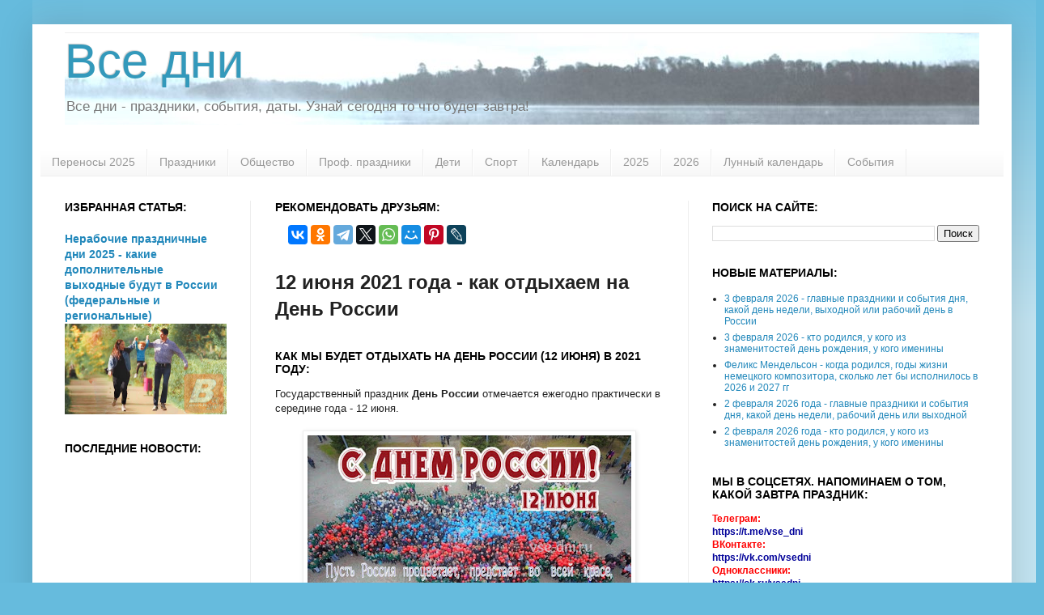

--- FILE ---
content_type: text/html; charset=UTF-8
request_url: https://www.vse-dni.ru/2021/03/12-june-2021-.html
body_size: 14474
content:
<!DOCTYPE html>
<html class='v2' dir='ltr' xmlns='http://www.w3.org/1999/xhtml' xmlns:b='http://www.google.com/2005/gml/b' xmlns:data='http://www.google.com/2005/gml/data' xmlns:expr='http://www.google.com/2005/gml/expr'>
<head>
<link href='https://www.blogger.com/static/v1/widgets/335934321-css_bundle_v2.css' rel='stylesheet' type='text/css'/>
<meta content='IE=EmulateIE7' http-equiv='X-UA-Compatible'/>
<meta content='width=1100' name='viewport'/>
<meta content='text/html; charset=UTF-8' http-equiv='Content-Type'/>
<meta content='blogger' name='generator'/>
<link href='https://www.vse-dni.ru/favicon.ico' rel='icon' type='image/x-icon'/>
<link href='https://www.vse-dni.ru/2021/03/12-june-2021-.html' rel='canonical'/>
<link rel="alternate" type="application/atom+xml" title="Все дни - Atom" href="https://www.vse-dni.ru/feeds/posts/default" />
<link rel="alternate" type="application/rss+xml" title="Все дни - RSS" href="https://www.vse-dni.ru/feeds/posts/default?alt=rss" />
<link rel="service.post" type="application/atom+xml" title="Все дни - Atom" href="https://www.blogger.com/feeds/3078420404193925670/posts/default" />

<link rel="alternate" type="application/atom+xml" title="Все дни - Atom" href="https://www.vse-dni.ru/feeds/7720611687217937912/comments/default" />
<!--Can't find substitution for tag [blog.ieCssRetrofitLinks]-->
<link href='https://blogger.googleusercontent.com/img/b/R29vZ2xl/AVvXsEgSmWTJoRXX_wXONKw_UZNZTY_sRnocPWhfZIdFcAw55JKICRJ-6oYh0GgyI_mtxOoHbKTEL-8hQugFqK61MH7TdMM1s6EqPKMd2Q_Xd3yWYCtU42j4UX-AFQoIy1CR80qC8CHacetcww8/w400-h225/12+%25D0%25B8%25D1%258E%25D0%25BD%25D1%258F+%25D0%2594%25D0%25B5%25D0%25BD%25D1%258C+%25D0%25A0%25D0%25BE%25D1%2581%25D1%2581%25D0%25B8%25D0%25B8+2020.jpeg' rel='image_src'/>
<meta content='12 июня 2021 года - как отдыхаем на День России' name='description'/>
<meta content='https://www.vse-dni.ru/2021/03/12-june-2021-.html' property='og:url'/>
<meta content='12 июня 2021 года - как отдыхаем на День России' property='og:title'/>
<meta content='12 июня 2021 года - как отдыхаем на День России' property='og:description'/>
<meta content='https://blogger.googleusercontent.com/img/b/R29vZ2xl/AVvXsEgSmWTJoRXX_wXONKw_UZNZTY_sRnocPWhfZIdFcAw55JKICRJ-6oYh0GgyI_mtxOoHbKTEL-8hQugFqK61MH7TdMM1s6EqPKMd2Q_Xd3yWYCtU42j4UX-AFQoIy1CR80qC8CHacetcww8/w1200-h630-p-k-no-nu/12+%25D0%25B8%25D1%258E%25D0%25BD%25D1%258F+%25D0%2594%25D0%25B5%25D0%25BD%25D1%258C+%25D0%25A0%25D0%25BE%25D1%2581%25D1%2581%25D0%25B8%25D0%25B8+2020.jpeg' property='og:image'/>
<meta content='index,follow' name='robots'/>
<meta content='12 июня 2021 года - как отдыхаем на День России событие, дата' name='keywords'/>
<title>
12 июня 2021 года - как отдыхаем на День России
        :: 
        Все дни
</title>
<meta content='6b0e84c5d47a1b42' name='yandex-verification'/>
<meta content='30ae3ad4b8fc2deb' name='yandex-verification'/>
<meta content='xzslqUFC8tFjKwZsz2Yqhz4rau6s8rrtEpqu5J3JmXg' name='google-site-verification'/>
<meta content='' name='cbc0b33e194b952dd4eb38ce00a961e0'/>
<meta content='mLARRgROpuZPa37vNZlMHaYR9FD4g11dNNVqoCTiZZIJukvhJ3tza0kCY9gNfmDn' name='zen-verification'/>
<meta content='kteQFutOJeD10P1WY2VtRdhpU76EHOAvrPqvfIisuckB7zDr5CU4MrEPERFu0j3N' name='zen-verification'/>
<style id='page-skin-1' type='text/css'><!--
/*
-----------------------------------------------
Blogger Template Style
Name:     Simple
Designer: Josh Peterson
URL:      www.noaesthetic.com
----------------------------------------------- */
/* Variable definitions
====================
<Variable name="keycolor" description="Main Color" type="color" default="#66bbdd"/>
<Group description="Page Text" selector="body">
<Variable name="body.font" description="Font" type="font"
default="normal normal 12px Arial, Tahoma, Helvetica, FreeSans, sans-serif"/>
<Variable name="body.text.color" description="Text Color" type="color" default="#222222"/>
</Group>
<Group description="Backgrounds" selector=".body-fauxcolumns-outer">
<Variable name="body.background.color" description="Outer Background" type="color" default="#66bbdd"/>
<Variable name="content.background.color" description="Main Background" type="color" default="#ffffff"/>
<Variable name="header.background.color" description="Header Background" type="color" default="transparent"/>
</Group>
<Group description="Links" selector=".main-outer">
<Variable name="link.color" description="Link Color" type="color" default="#2288bb"/>
<Variable name="link.visited.color" description="Visited Color" type="color" default="#888888"/>
<Variable name="link.hover.color" description="Hover Color" type="color" default="#33aaff"/>
</Group>
<Group description="Blog Title" selector=".header h1">
<Variable name="header.font" description="Font" type="font"
default="normal normal 60px Arial, Tahoma, Helvetica, FreeSans, sans-serif"/>
<Variable name="header.text.color" description="Title Color" type="color" default="#3399bb" />
</Group>
<Group description="Blog Description" selector=".header .description">
<Variable name="description.text.color" description="Description Color" type="color"
default="#777777" />
</Group>
<Group description="Tabs Text" selector=".tabs-inner .widget li a">
<Variable name="tabs.font" description="Font" type="font"
default="normal normal 14px Arial, Tahoma, Helvetica, FreeSans, sans-serif"/>
<Variable name="tabs.text.color" description="Text Color" type="color" default="#999999"/>
<Variable name="tabs.selected.text.color" description="Selected Color" type="color" default="#000000"/>
</Group>
<Group description="Tabs Background" selector=".tabs-outer .PageList">
<Variable name="tabs.background.color" description="Background Color" type="color" default="#f5f5f5"/>
<Variable name="tabs.selected.background.color" description="Selected Color" type="color" default="#eeeeee"/>
</Group>
<Group description="Post Title" selector="h3.post-title, .comments h4">
<Variable name="post.title.font" description="Font" type="font"
default="normal normal 22px Arial, Tahoma, Helvetica, FreeSans, sans-serif"/>
</Group>
<Group description="Date Header" selector=".date-header">
<Variable name="date.header.color" description="Text Color" type="color"
default="#222222"/>
<Variable name="date.header.background.color" description="Background Color" type="color"
default="transparent"/>
</Group>
<Group description="Post Footer" selector=".post-footer">
<Variable name="post.footer.text.color" description="Text Color" type="color" default="#666666"/>
<Variable name="post.footer.background.color" description="Background Color" type="color"
default="#f9f9f9"/>
<Variable name="post.footer.border.color" description="Shadow Color" type="color" default="#eeeeee"/>
</Group>
<Group description="Gadgets" selector="h2">
<Variable name="widget.title.font" description="Title Font" type="font"
default="normal bold 11px Arial, Tahoma, Helvetica, FreeSans, sans-serif"/>
<Variable name="widget.title.text.color" description="Title Color" type="color" default="#000000"/>
<Variable name="widget.alternate.text.color" description="Alternate Color" type="color" default="#999999"/>
</Group>
<Group description="Images" selector=".main-inner">
<Variable name="image.background.color" description="Background Color" type="color" default="#ffffff"/>
<Variable name="image.border.color" description="Border Color" type="color" default="#eeeeee"/>
<Variable name="image.text.color" description="Caption Text Color" type="color" default="#222222"/>
</Group>
<Group description="Accents" selector=".content-inner">
<Variable name="body.rule.color" description="Separator Line Color" type="color" default="#eeeeee"/>
<Variable name="tabs.border.color" description="Tabs Border Color" type="color" default="#eeeeee"/>
</Group>
<Variable name="body.background" description="Body Background" type="background"
color="#66bbdd" default="$(color) none repeat scroll top left"/>
<Variable name="body.background.override" description="Body Background Override" type="string" default=""/>
<Variable name="body.background.gradient.cap" description="Body Gradient Cap" type="url"
default="url(http://www.blogblog.com/1kt/simple/gradients_light.png)"/>
<Variable name="body.background.gradient.tile" description="Body Gradient Tile" type="url"
default="url(http://www.blogblog.com/1kt/simple/body_gradient_tile_light.png)"/>
<Variable name="content.background.color.selector" description="Content Background Color Selector" type="string" default=".content-inner"/>
<Variable name="content.padding" description="Content Padding" type="length" default="10px"/>
<Variable name="content.padding.horizontal" description="Content Horizontal Padding" type="length" default="10px"/>
<Variable name="content.shadow.spread" description="Content Shadow Spread" type="length" default="40px"/>
<Variable name="content.shadow.spread.webkit" description="Content Shadow Spread (WebKit)" type="length" default="5px"/>
<Variable name="content.shadow.spread.ie" description="Content Shadow Spread (IE)" type="length" default="10px"/>
<Variable name="main.border.width" description="Main Border Width" type="length" default="0"/>
<Variable name="header.background.gradient" description="Header Gradient" type="url" default="none"/>
<Variable name="header.shadow.offset.left" description="Header Shadow Offset Left" type="length" default="-1px"/>
<Variable name="header.shadow.offset.top" description="Header Shadow Offset Top" type="length" default="-1px"/>
<Variable name="header.shadow.spread" description="Header Shadow Spread" type="length" default="1px"/>
<Variable name="header.padding" description="Header Padding" type="length" default="30px"/>
<Variable name="header.border.size" description="Header Border Size" type="length" default="1px"/>
<Variable name="header.bottom.border.size" description="Header Bottom Border Size" type="length" default="1px"/>
<Variable name="header.border.horizontalsize" description="Header Horizontal Border Size" type="length" default="0"/>
<Variable name="description.text.size" description="Description Text Size" type="string" default="140%"/>
<Variable name="tabs.margin.top" description="Tabs Margin Top" type="length" default="0" />
<Variable name="tabs.margin.side" description="Tabs Side Margin" type="length" default="30px" />
<Variable name="tabs.background.gradient" description="Tabs Background Gradient" type="url"
default="url(http://www.blogblog.com/1kt/simple/gradients_light.png)"/>
<Variable name="tabs.border.width" description="Tabs Border Width" type="length" default="1px"/>
<Variable name="tabs.bevel.border.width" description="Tabs Bevel Border Width" type="length" default="1px"/>
<Variable name="date.header.padding" description="Date Header Padding" type="string" default="inherit"/>
<Variable name="date.header.letterspacing" description="Date Header Letter Spacing" type="string" default="inherit"/>
<Variable name="date.header.margin" description="Date Header Margin" type="string" default="inherit"/>
<Variable name="post.margin.bottom" description="Post Bottom Margin" type="length" default="25px"/>
<Variable name="image.border.small.size" description="Image Border Small Size" type="length" default="2px"/>
<Variable name="image.border.large.size" description="Image Border Large Size" type="length" default="5px"/>
<Variable name="page.width.selector" description="Page Width Selector" type="string" default=".region-inner"/>
<Variable name="page.width" description="Page Width" type="string" default="auto"/>
<Variable name="main.section.margin" description="Main Section Margin" type="length" default="15px"/>
<Variable name="main.padding" description="Main Padding" type="length" default="15px"/>
<Variable name="main.padding.top" description="Main Padding Top" type="length" default="30px"/>
<Variable name="main.padding.bottom" description="Main Padding Bottom" type="length" default="30px"/>
<Variable name="paging.background"
color="#ffffff"
description="Background of blog paging area" type="background"
default="transparent none no-repeat scroll top center"/>
<Variable name="footer.bevel" description="Bevel border length of footer" type="length" default="0"/>
<Variable name="mobile.background.overlay" description="Mobile Background Overlay" type="string"
default="transparent none repeat scroll top left"/>
<Variable name="mobile.background.size" description="Mobile Background Size" type="string" default="auto"/>
<Variable name="mobile.button.color" description="Mobile Button Color" type="color" default="#ffffff" />
<Variable name="startSide" description="Side where text starts in blog language" type="automatic" default="left"/>
<Variable name="endSide" description="Side where text ends in blog language" type="automatic" default="right"/>
*/
/* Content
----------------------------------------------- */
body, .body-fauxcolumn-outer {
font: normal normal 12px Arial, Tahoma, Helvetica, FreeSans, sans-serif;
color: #222222;
background: #66bbdd none repeat scroll top left;
padding: 0 40px 40px 40px;
}
html body .region-inner {
min-width: 0;
max-width: 100%;
width: auto;
}
a:link {
text-decoration:none;
color: #2288bb;
}
a:visited {
text-decoration:none;
color: #888888;
}
a:hover {
text-decoration:underline;
color: #33aaff;
}
.body-fauxcolumn-outer .fauxcolumn-inner {
background: transparent url(//www.blogblog.com/1kt/simple/body_gradient_tile_light.png) repeat scroll top left;
_background-image: none;
}
.body-fauxcolumn-outer .cap-top {
position: absolute;
z-index: 1;
height: 400px;
width: 100%;
background: #66bbdd none repeat scroll top left;
}
.body-fauxcolumn-outer .cap-top .cap-left {
width: 100%;
background: transparent url(//www.blogblog.com/1kt/simple/gradients_light.png) repeat-x scroll top left;
_background-image: none;
}
.content-outer {
-moz-box-shadow: 0 0 40px rgba(0, 0, 0, .15);
-webkit-box-shadow: 0 0 5px rgba(0, 0, 0, .15);
-goog-ms-box-shadow: 0 0 10px #333333;
box-shadow: 0 0 40px rgba(0, 0, 0, .15);
margin-bottom: 1px;
}
.content-inner {
padding: 10px 10px;
}
.content-inner {
background-color: #ffffff;
}
/* Header
----------------------------------------------- */
.header-outer {
background: transparent none repeat-x scroll 0 -400px;
_background-image: none;
}
.Header h1 {
font: normal normal 60px Arial, Tahoma, Helvetica, FreeSans, sans-serif;
color: #3399bb;
text-shadow: -1px -1px 1px rgba(0, 0, 0, .2);
}
.Header h1 a {
color: #3399bb;
}
#zagolovok {
font: normal normal 60px Arial, Tahoma, Helvetica, FreeSans, sans-serif;
color: #3399bb;
text-shadow: -1px -1px 1px rgba(0, 0, 0, .2);
margin:0;
}
#zagolovok a {
color: #3399bb;
text-decoration:none;
}
.Header .description {
font-size: 140%;
color: #777777;
}
.header-inner .Header .titlewrapper {
padding: 0px 30px;
}
.header-inner .Header .descriptionwrapper {
padding: 0 30px;
}
/* Tabs
----------------------------------------------- */
.tabs-inner .section:first-child {
border-top: 1px solid #eeeeee;
}
.tabs-inner .section:first-child ul {
margin-top: -1px;
border-top: 1px solid #eeeeee;
border-left: 0 solid #eeeeee;
border-right: 0 solid #eeeeee;
}
.tabs-inner .widget ul {
background: #f5f5f5 url(//www.blogblog.com/1kt/simple/gradients_light.png) repeat-x scroll 0 -800px;
_background-image: none;
border-bottom: 1px solid #eeeeee;
margin-top: 0;
margin-left: -30px;
margin-right: -30px;
}
.tabs-inner .widget li a {
display: inline-block;
padding: .6em 1em;
font: normal normal 14px Arial, Tahoma, Helvetica, FreeSans, sans-serif;
color: #999999;
border-left: 1px solid #ffffff;
border-right: 1px solid #eeeeee;
}
.tabs-inner .widget li:first-child a {
border-left: none;
}
.tabs-inner .widget li.selected a, .tabs-inner .widget li a:hover {
color: #000000;
background-color: #eeeeee;
text-decoration: none;
}
/* Columns
----------------------------------------------- */
.main-outer {
border-top: 0 solid #eeeeee;
}
.fauxcolumn-left-outer .fauxcolumn-inner {
border-right: 1px solid #eeeeee;
}
.fauxcolumn-right-outer .fauxcolumn-inner {
border-left: 1px solid #eeeeee;
}
/* Headings
----------------------------------------------- */
h2 {
margin: 0 0 1em 0;
font: normal bold 14px Arial, Tahoma, Helvetica, FreeSans, sans-serif;
color: #000000;
text-transform: uppercase;
}
/* Widgets
----------------------------------------------- */
.widget .zippy {
color: #999999;
text-shadow: 2px 2px 1px rgba(0, 0, 0, .1);
}
.widget .popular-posts ul {
list-style: none;
}
/* Posts
----------------------------------------------- */
.date-header span {
background-color: transparent;
color: #222222;
padding: inherit;
letter-spacing: inherit;
margin: inherit;
}
.main-inner {
padding-top: 30px;
padding-bottom: 30px;
}
.main-inner .column-center-inner {
padding: 0 15px;
}
.main-inner .column-center-inner .section {
margin: 0 15px;
}
.post {
margin: 0 0 25px 0;
}
h3.post-title, .comments h4 {
font: normal normal 22px Arial, Tahoma, Helvetica, FreeSans, sans-serif;
margin: .75em 0 0;
}
.post-body {
font-size: 110%;
line-height: 1.4;
position: relative;
}
.post-body img, .post-body .tr-caption-container, .Profile img, .Image img,
.BlogList .item-thumbnail img {
padding: 2px;
background: #ffffff;
border: 1px solid #eeeeee;
-moz-box-shadow: 1px 1px 5px rgba(0, 0, 0, .1);
-webkit-box-shadow: 1px 1px 5px rgba(0, 0, 0, .1);
box-shadow: 1px 1px 5px rgba(0, 0, 0, .1);
}
.post-body img, .post-body .tr-caption-container {
padding: 5px;
}
.post-body .tr-caption-container {
color: #222222;
}
.post-body .tr-caption-container img {
padding: 0;
background: transparent;
border: none;
-moz-box-shadow: 0 0 0 rgba(0, 0, 0, .1);
-webkit-box-shadow: 0 0 0 rgba(0, 0, 0, .1);
box-shadow: 0 0 0 rgba(0, 0, 0, .1);
}
.post-header {
margin: 0 0 1.5em;
line-height: 1.6;
font-size: 90%;
}
.post-footer {
margin: 20px -2px 0;
padding: 5px 10px;
color: #666666;
background-color: #f9f9f9;
border-bottom: 1px solid #eeeeee;
line-height: 1.6;
font-size: 90%;
}
#comments .comment-author {
padding-top: 1.5em;
border-top: 1px solid #eeeeee;
background-position: 0 1.5em;
}
#comments .comment-author:first-child {
padding-top: 0;
border-top: none;
}
.avatar-image-container {
margin: .2em 0 0;
}
#comments .avatar-image-container img {
border: 1px solid #eeeeee;
}
/* Comments
----------------------------------------------- */
.comments .comments-content .icon.blog-author {
background-repeat: no-repeat;
background-image: url([data-uri]);
}
.comments .comments-content .loadmore a {
border-top: 1px solid #999999;
border-bottom: 1px solid #999999;
}
.comments .comment-thread.inline-thread {
background-color: #f9f9f9;
}
.comments .continue {
border-top: 2px solid #999999;
}
/* Accents
---------------------------------------------- */
.section-columns td.columns-cell {
border-left: 1px solid #eeeeee;
}
.blog-pager {
background: transparent none no-repeat scroll top center;
}
.blog-pager-older-link, .home-link,
.blog-pager-newer-link {
background-color: #ffffff;
padding: 5px;
}
.footer-outer {
border-top: 0 dashed #bbbbbb;
}
/* Mobile
----------------------------------------------- */
body.mobile  {
background-size: auto;
}
.mobile .body-fauxcolumn-outer {
background: transparent none repeat scroll top left;
}
.mobile .body-fauxcolumn-outer .cap-top {
background-size: 100% auto;
}
.mobile .content-outer {
-webkit-box-shadow: 0 0 3px rgba(0, 0, 0, .15);
box-shadow: 0 0 3px rgba(0, 0, 0, .15);
padding: 0 5px;
}
body.mobile .AdSense {
margin: 0 -5px;
}
.mobile .tabs-inner .widget ul {
margin-left: 0;
margin-right: 0;
}
.mobile .post {
margin: 0;
}
.mobile .main-inner .column-center-inner .section {
margin: 0;
}
.mobile .date-header span {
padding: 0.1em 10px;
margin: 0 -10px;
}
.mobile h3.post-title {
margin: 0;
}
.mobile .blog-pager {
background: transparent none no-repeat scroll top center;
}
.mobile .footer-outer {
border-top: none;
}
.mobile .main-inner, .mobile .footer-inner {
background-color: #ffffff;
}
.mobile-index-contents {
color: #222222;
}
.mobile-link-button {
background-color: #2288bb;
}
.mobile-link-button a:link, .mobile-link-button a:visited {
color: #ffffff;
}
.mobile .tabs-inner .section:first-child {
border-top: none;
}
.mobile .tabs-inner .PageList .widget-content {
background-color: #eeeeee;
color: #000000;
border-top: 1px solid #eeeeee;
border-bottom: 1px solid #eeeeee;
}
.mobile .tabs-inner .PageList .widget-content .pagelist-arrow {
border-left: 1px solid #eeeeee;
}

--></style>
<style id='template-skin-1' type='text/css'><!--
body {
min-width: 1210px;
}
.content-outer, .content-fauxcolumn-outer, .region-inner {
min-width: 1210px;
max-width: 1210px;
_width: 1210px;
}
.main-inner .columns {
padding-left: 260px;
padding-right: 390px;
}
.main-inner .fauxcolumn-center-outer {
left: 260px;
right: 390px;
/* IE6 does not respect left and right together */
_width: expression(this.parentNode.offsetWidth -
parseInt("260px") -
parseInt("390px") + 'px');
}
.main-inner .fauxcolumn-left-outer {
width: 260px;
}
.main-inner .fauxcolumn-right-outer {
width: 390px;
}
.main-inner .column-left-outer {
width: 260px;
right: 100%;
margin-left: -260px;
}
.main-inner .column-right-outer {
width: 390px;
margin-right: -390px;
}
#layout {
min-width: 0;
}
#layout .content-outer {
min-width: 0;
width: 800px;
}
#layout .region-inner {
min-width: 0;
width: auto;
}
--></style>
<link href='https://www.blogger.com/dyn-css/authorization.css?targetBlogID=3078420404193925670&amp;zx=95dab215-fe41-4e8c-b256-34b8f564e4f2' media='none' onload='if(media!=&#39;all&#39;)media=&#39;all&#39;' rel='stylesheet'/><noscript><link href='https://www.blogger.com/dyn-css/authorization.css?targetBlogID=3078420404193925670&amp;zx=95dab215-fe41-4e8c-b256-34b8f564e4f2' rel='stylesheet'/></noscript>
<meta name='google-adsense-platform-account' content='ca-host-pub-1556223355139109'/>
<meta name='google-adsense-platform-domain' content='blogspot.com'/>

<!-- data-ad-client=ca-pub-9334680189178010 -->

</head>
<body class='loading'>
<div class='navbar no-items section' id='navbar'>
</div>
<div class='body-fauxcolumns'>
<div class='fauxcolumn-outer body-fauxcolumn-outer'>
<div class='cap-top'>
<div class='cap-left'></div>
<div class='cap-right'></div>
</div>
<div class='fauxborder-left'>
<div class='fauxborder-right'></div>
<div class='fauxcolumn-inner'>
</div>
</div>
<div class='cap-bottom'>
<div class='cap-left'></div>
<div class='cap-right'></div>
</div>
</div>
</div>
<div class='content'>
<div class='content-fauxcolumns'>
<div class='fauxcolumn-outer content-fauxcolumn-outer'>
<div class='cap-top'>
<div class='cap-left'></div>
<div class='cap-right'></div>
</div>
<div class='fauxborder-left'>
<div class='fauxborder-right'></div>
<div class='fauxcolumn-inner'>
</div>
</div>
<div class='cap-bottom'>
<div class='cap-left'></div>
<div class='cap-right'></div>
</div>
</div>
</div>
<div class='content-outer'>
<div class='content-cap-top cap-top'>
<div class='cap-left'></div>
<div class='cap-right'></div>
</div>
<div class='fauxborder-left content-fauxborder-left'>
<div class='fauxborder-right content-fauxborder-right'></div>
<div class='content-inner'>
<header>
<div class='header-outer'>
<div class='header-cap-top cap-top'>
<div class='cap-left'></div>
<div class='cap-right'></div>
</div>
<div class='fauxborder-left header-fauxborder-left'>
<div class='fauxborder-right header-fauxborder-right'></div>
<div class='region-inner header-inner'>
<div class='header no-items section' id='header'></div>
</div>
</div>
<div class='header-cap-bottom cap-bottom'>
<div class='cap-left'></div>
<div class='cap-right'></div>
</div>
</div>
</header>
<div class='tabs-outer'>
<div class='tabs-cap-top cap-top'>
<div class='cap-left'></div>
<div class='cap-right'></div>
</div>
<div class='fauxborder-left tabs-fauxborder-left'>
<div class='fauxborder-right tabs-fauxborder-right'></div>
<div class='region-inner tabs-inner'>
<div class='tabs section' id='crosscol'><div class='widget Header' data-version='1' id='Header1'>
<div id='header-inner' style='background-image: url("https://blogger.googleusercontent.com/img/a/AVvXsEj22JKk31ZbZDdEeKPzBNEgHJlRknciU5SpNKXAoSsLef5E-tC6iAwDAUMo0dmZSeNUWoFTmuaRZdZ5DQHDo7I7-pTw5lDKyB1gwcRIahVWqIKynI6VKJrt7NZpt8y3H0qH2k0jtp_CAqwTrKl2aOaxCxKiJSgTe2gscjtCQcyehrrVsPFgNUSjKJu8=s1130"); background-position: left; width: 1130px; min-height: 113px; _height: 113px; background-repeat: no-repeat; '>
<div class='titlewrapper' style='background: transparent'>
<h1 class='title' style='background: transparent; border-width: 0px'>
<a href='https://www.vse-dni.ru/'>
Все дни
</a>
</h1>
</div>
<div class='descriptionwrapper'>
<p class='description'>
<span>
Все дни - праздники, события, даты. Узнай сегодня то что будет завтра!
</span>
</p>
</div>
</div>
</div></div>
<div class='tabs section' id='crosscol-overflow'><div class='widget PageList' data-version='1' id='PageList1'>
<h2>
Страницы
</h2>
<div class='widget-content'>
<ul>
<li>
<a href='https://www.vse-dni.ru/2024/09/perenosy-vihodnyh-2025-kak-otdyhaem.html'>
Переносы 2025
</a>
</li>
<li>
<a href='https://www.vse-dni.ru/search/label/праздники'>
Праздники
</a>
</li>
<li>
<a href='https://www.vse-dni.ru/search/label/общество'>
Общество
</a>
</li>
<li>
<a href='https://www.vse-dni.ru/search/label/профессиональные%20праздники'>
Проф. праздники
</a>
</li>
<li>
<a href='https://www.vse-dni.ru/search/label/дети'>
Дети
</a>
</li>
<li>
<a href='https://www.vse-dni.ru/search/label/спорт'>
Спорт
</a>
</li>
<li>
<a href='https://www.vse-dni.ru/search/label/календарь'>
Календарь
</a>
</li>
<li>
<a href='https://www.vse-dni.ru/search/label/2025'>
2025
</a>
</li>
<li>
<a href='https://www.vse-dni.ru/search/label/2026'>
2026
</a>
</li>
<li>
<a href='https://www.vse-dni.ru/search/label/лунный календарь'>
Лунный календарь
</a>
</li>
<li>
<a href='https://www.vse-dni.ru/search/label/события'>
События
</a>
</li>
</ul>
<div class='clear'></div>
</div>
</div></div>
</div>
</div>
<div class='tabs-cap-bottom cap-bottom'>
<div class='cap-left'></div>
<div class='cap-right'></div>
</div>
</div>
<div class='main-outer'>
<div class='main-cap-top cap-top'>
<div class='cap-left'></div>
<div class='cap-right'></div>
</div>
<div class='fauxborder-left main-fauxborder-left'>
<div class='fauxborder-right main-fauxborder-right'></div>
<div class='region-inner main-inner'>
<div class='columns fauxcolumns'>
<div class='fauxcolumn-outer fauxcolumn-center-outer'>
<div class='cap-top'>
<div class='cap-left'></div>
<div class='cap-right'></div>
</div>
<div class='fauxborder-left'>
<div class='fauxborder-right'></div>
<div class='fauxcolumn-inner'>
</div>
</div>
<div class='cap-bottom'>
<div class='cap-left'></div>
<div class='cap-right'></div>
</div>
</div>
<div class='fauxcolumn-outer fauxcolumn-left-outer'>
<div class='cap-top'>
<div class='cap-left'></div>
<div class='cap-right'></div>
</div>
<div class='fauxborder-left'>
<div class='fauxborder-right'></div>
<div class='fauxcolumn-inner'>
</div>
</div>
<div class='cap-bottom'>
<div class='cap-left'></div>
<div class='cap-right'></div>
</div>
</div>
<div class='fauxcolumn-outer fauxcolumn-right-outer'>
<div class='cap-top'>
<div class='cap-left'></div>
<div class='cap-right'></div>
</div>
<div class='fauxborder-left'>
<div class='fauxborder-right'></div>
<div class='fauxcolumn-inner'>
</div>
</div>
<div class='cap-bottom'>
<div class='cap-left'></div>
<div class='cap-right'></div>
</div>
</div>
<!-- corrects IE6 width calculation -->
<div class='columns-inner'>
<div class='column-center-outer'>
<div class='column-center-inner'>
<div class='main section' id='main'>
<div class='widget HTML' data-version='1' id='HTML2'>
<h2 class='title'>Рекомендовать друзьям:</h2>
<div class='widget-content'>
<script src="https://yastatic.net/share2/share.js"></script>
<div class="ya-share2" data-curtain data-services="vkontakte,facebook,odnoklassniki,telegram,twitter,whatsapp,moimir,pinterest,lj"></div>
</div>
<div class='clear'></div>
</div><div class='widget HTML' data-version='1' id='HTML5'>
<div class='widget-content'>
<!-- Yandex.Metrika counter -->
<script type="text/javascript" >
   (function(m,e,t,r,i,k,a){m[i]=m[i]||function(){(m[i].a=m[i].a||[]).push(arguments)};
   m[i].l=1*new Date();
   for (var j = 0; j < document.scripts.length; j++) {if (document.scripts[j].src === r) { return; }}
   k=e.createElement(t),a=e.getElementsByTagName(t)[0],k.async=1,k.src=r,a.parentNode.insertBefore(k,a)})
   (window, document, "script", "https://mc.yandex.ru/metrika/tag.js", "ym");

   ym(20908960, "init", {
        clickmap:true,
        trackLinks:true,
        accurateTrackBounce:true,
        webvisor:true
   });
</script>
<noscript><div><img src="https://mc.yandex.ru/watch/20908960" style="position:absolute; left:-9999px;" alt="" /></div></noscript>
<!-- /Yandex.Metrika counter -->
</div>
<div class='clear'></div>
</div><div class='widget Blog' data-version='1' id='Blog1'>
<div class='blog-posts hfeed'>
<!--Can't find substitution for tag [defaultAdStart]-->

                                        <div class="date-outer">
                                      

                                        <div class="date-posts">
                                      
<div class='post-outer'>
<div class='post hentry' itemscope='itemscope' itemtype='http://schema.org/BlogPosting'>
<a name='7720611687217937912'></a>
<h1>
12 июня 2021 года - как отдыхаем на День России
</h1>
<div class='post-header'>
<div class='post-header-line-1'></div>
</div>
<div class='post-body entry-content' id='post-body-7720611687217937912' itemprop='articleBody'>
<br /><h2 style="text-align: left;">Как мы будет отдыхать на День России (12 июня) в 2021 году:</h2><div>Государственный праздник <b>День России</b> отмечается ежегодно практически в середине года - 12 июня.<br /><br /><table align="center" cellpadding="0" cellspacing="0" class="tr-caption-container" style="margin-left: auto; margin-right: auto;"><tbody><tr><td style="text-align: center;"><a href="https://blogger.googleusercontent.com/img/b/R29vZ2xl/AVvXsEgSmWTJoRXX_wXONKw_UZNZTY_sRnocPWhfZIdFcAw55JKICRJ-6oYh0GgyI_mtxOoHbKTEL-8hQugFqK61MH7TdMM1s6EqPKMd2Q_Xd3yWYCtU42j4UX-AFQoIy1CR80qC8CHacetcww8/s1306/12+%25D0%25B8%25D1%258E%25D0%25BD%25D1%258F+%25D0%2594%25D0%25B5%25D0%25BD%25D1%258C+%25D0%25A0%25D0%25BE%25D1%2581%25D1%2581%25D0%25B8%25D0%25B8+2020.jpeg" style="margin-left: auto; margin-right: auto;"><img alt="как отдыхаем на День России" border="0" data-original-height="735" data-original-width="1306" height="225" src="https://blogger.googleusercontent.com/img/b/R29vZ2xl/AVvXsEgSmWTJoRXX_wXONKw_UZNZTY_sRnocPWhfZIdFcAw55JKICRJ-6oYh0GgyI_mtxOoHbKTEL-8hQugFqK61MH7TdMM1s6EqPKMd2Q_Xd3yWYCtU42j4UX-AFQoIy1CR80qC8CHacetcww8/w400-h225/12+%25D0%25B8%25D1%258E%25D0%25BD%25D1%258F+%25D0%2594%25D0%25B5%25D0%25BD%25D1%258C+%25D0%25A0%25D0%25BE%25D1%2581%25D1%2581%25D0%25B8%25D0%25B8+2020.jpeg" title="12 июня 2021 года" width="400" /></a></td></tr><tr><td class="tr-caption" style="text-align: center;">Поздравление с Днем России.</td></tr></tbody></table><br />В 2021-м году торжество выпадает на <b>субботу 12 июня 2021 года</b>.<br /><br /><br />Поскольку праздничная дата официально объявлена нерабочей и при этом совпадает с выходным днем, - выходной переносится на ближайший понедельник 14 июня 2021 года.<br /><br />В результате у работающих 5 дней в неделю россиян праздничный <b>отдых продлится 3 дня подряд: 12, 13 и 14 июня 2021</b>.<br /><br />Рабочий день накануне Дня России (пятница 11 июня 2021) будет сокращенным.<br /><br /><u>То есть, как отдыхаем на День России (в случае пятидневной рабочей недели):<br /></u><b>* 11 июня 2021 г. (пятница) - сокращённый рабочий день.<br /><span style="color: red;">* 12 июня 2021 г. (суббота) - День России, нерабочий праздничный день.<br />* 13 июня 2021 г. (воскресенье) - выходной.<br />* 14 июня 2021 г. (суббота) - выходной, перенесен с субботы 12 июня 2021 г.</span><div class="separator" style="clear: both; text-align: center;"><br /></div><table align="center" cellpadding="0" cellspacing="0" class="tr-caption-container" style="margin-left: auto; margin-right: auto;"><tbody><tr><td style="text-align: center;"><a href="https://blogger.googleusercontent.com/img/b/R29vZ2xl/AVvXsEhTfsS_ESXjTpzEM79VU5KXDuhR_MAEHW35IyrL8aEXUzBH-AZsnoIIME-opq0Ur64uzdfBat_LDIkQkRtrDDlkhzTdEUqGYJeVAKRsHhzbA2AY3ny3bwiZ36ko92UZtRN3s5_vdk-QQGs/s800/%25D0%25B8%25D1%258E%25D0%25BD%25D1%258C+2021.jpg" style="margin-left: auto; margin-right: auto;"><img alt="как отдыхаем на День России" border="0" data-original-height="450" data-original-width="800" height="225" src="https://blogger.googleusercontent.com/img/b/R29vZ2xl/AVvXsEhTfsS_ESXjTpzEM79VU5KXDuhR_MAEHW35IyrL8aEXUzBH-AZsnoIIME-opq0Ur64uzdfBat_LDIkQkRtrDDlkhzTdEUqGYJeVAKRsHhzbA2AY3ny3bwiZ36ko92UZtRN3s5_vdk-QQGs/w400-h225/%25D0%25B8%25D1%258E%25D0%25BD%25D1%258C+2021.jpg" title="12 июня 2021 года" width="400" /></a></td></tr><tr><td class="tr-caption" style="text-align: center;">Производственный календарь на июнь 2021 года.<br />* - сокращенный рабочий день.</td></tr></tbody></table></b><br /><br />Последующая рабочая неделя будет четырехдневной.<br /><br /><u>При шестидневке</u> дней отдыха будет два (12 и 13 июня 2021). Рабочий день в пятницу накануне также будет укороченным на 1 час.</div><div><br /><u>Также читаем:<br /></u>*&nbsp;<a href="https://www.vse-dni.ru/2022/12/12-june-2023-kak-otdyhaem.html" target="_blank">12 июня 2023 года в РФ - как отдыхаем&gt;&gt;</a></div><div><br /></div>
<div style='clear: both;'></div>
</div>
<p><span style='font-size: medium;'><b>Чтобы быть в курсе предстоящих событий и праздников подписывайтесь на наш Телеграм-канал:</b></span></p><p><span style='font-size: medium;'><b><span><a href='https://t.me/vse_dni'>👍 t.me/vse_dni &#10004;</a><br/></span><span>и узнавайте уже сегодня о том что будет завтра!💪😉</span></b></span></p>
<!-- Yandex.RTB R-A-209003-8 -->
<div id="yandex_rtb_R-A-209003-8"></div>
<script type="text/javascript">
    (function(w, n) {
        w[n] = w[n] || [];
        w[n].push(function() {
            Ya.Context.AdvManager.render({
                blockId: "R-A-209003-8",
                renderTo: "yandex_rtb_R-A-209003-8",
                horizontalAlign: false,
                async: false
            });
        });
        document.write('<sc'+'ript type="text/javascript" src="//an.yandex.ru/system/context.js"></sc'+'ript>');
    })(this, "yandexContextSyncCallbacks");
</script>
<div class='post-footer'>
<div class='post-footer-line post-footer-line-1'>
<span class='post-comment-link'>
</span>
<span class='post-icons'>
<span class='item-control blog-admin pid-486624401'>
<a href='https://www.blogger.com/post-edit.g?blogID=3078420404193925670&postID=7720611687217937912&from=pencil' title='Изменить сообщение'>
<img alt="" class="icon-action" height="18" src="//img2.blogblog.com/img/icon18_edit_allbkg.gif" width="18">
</a>
</span>
</span>
</div>
<div class='post-footer-line post-footer-line-2'>
<span class='post-labels'>
Ярлыки:
<a href='https://www.vse-dni.ru/search/label/12%20%D0%B8%D1%8E%D0%BD%D1%8F' rel='tag'>
12 июня
</a>

                                              ,
                                            
<a href='https://www.vse-dni.ru/search/label/12%20%D0%B8%D1%8E%D0%BD%D1%8F%202021' rel='tag'>
12 июня 2021
</a>

                                              ,
                                            
<a href='https://www.vse-dni.ru/search/label/%D0%B4%D0%B5%D0%BD%D1%8C%20%D1%80%D0%BE%D1%81%D1%81%D0%B8%D0%B8' rel='tag'>
день россии
</a>

                                              ,
                                            
<a href='https://www.vse-dni.ru/search/label/%D0%BA%D0%B0%D0%BA%20%D0%BE%D1%82%D0%B4%D1%8B%D1%85%D0%B0%D0%B5%D0%BC' rel='tag'>
как отдыхаем
</a>

                                              ,
                                            
<a href='https://www.vse-dni.ru/search/label/%D0%BA%D0%B0%D0%BB%D0%B5%D0%BD%D0%B4%D0%B0%D1%80%D1%8C' rel='tag'>
календарь
</a>

                                              ,
                                            
<a href='https://www.vse-dni.ru/search/label/%D1%80%D0%B5%D0%B6%D0%B8%D0%BC%20%D1%80%D0%B0%D0%B1%D0%BE%D1%82%D1%8B' rel='tag'>
режим работы
</a>
</span>
</div>
<div class='post-footer-line post-footer-line-3'></div>
</div>
</div>
<div class='comments' id='comments'>
<a name='comments'></a>
<h4>
Комментариев нет
                                      :
                                    </h4>
<div id='Blog1_comments-block-wrapper'>
<dl class='avatar-comment-indent' id='comments-block'>
</dl>
</div>
<p class='comment-footer'>
<div class='comment-form'>
<a name='comment-form'></a>
<h4 id='comment-post-message'>
Отправить комментарий
</h4>
<p>
Удаляются комментарии, содержащие оскорбления, ненормативную лексику, рекламу и СПАМ (в том числе тексты, скопированные с других сайтов), а также нарушающие законодательство РФ.
</p>
<a href='https://www.blogger.com/comment/frame/3078420404193925670?po=7720611687217937912&hl=ru&saa=85391&origin=https://www.vse-dni.ru' id='comment-editor-src'></a>
<iframe allowtransparency='true' class='blogger-iframe-colorize blogger-comment-from-post' frameborder='0' height='410' id='comment-editor' name='comment-editor' src='' width='100%'></iframe>
<!--Can't find substitution for tag [post.friendConnectJs]-->
<script src='https://www.blogger.com/static/v1/jsbin/2830521187-comment_from_post_iframe.js' type='text/javascript'></script>
<script type='text/javascript'>
                                    BLOG_CMT_createIframe('https://www.blogger.com/rpc_relay.html', '0');
                                  </script>
</div>
</p>
<div id='backlinks-container'>
<div id='Blog1_backlinks-container'>
</div>
</div>
</div>
</div>

                                      </div></div>
                                    
<!--Can't find substitution for tag [adEnd]-->
</div>
<div class='blog-pager' id='blog-pager'>
<span id='blog-pager-newer-link'>
<a class='blog-pager-newer-link' href='https://www.vse-dni.ru/2021/03/den-smeha-1-april.html' id='Blog1_blog-pager-newer-link' title='Следующее'>
Следующее
</a>
</span>
<span id='blog-pager-older-link'>
<a class='blog-pager-older-link' href='https://www.vse-dni.ru/2021/03/2-sezon-seriala-ugrum-reka-budet-ili-net.html' id='Blog1_blog-pager-older-link' title='Предыдущее'>
Предыдущее
</a>
</span>
<a class='home-link' href='https://www.vse-dni.ru/'>
Главная страница
</a>
</div>
<div class='clear'></div>
<div class='post-feeds'>
<div class='feed-links'>
Подписаться на:
<a class='feed-link' href='https://www.vse-dni.ru/feeds/7720611687217937912/comments/default' target='_blank' type='application/atom+xml'>
Комментарии к сообщению
                                      (
                                      Atom
                                      )
                                    </a>
</div>
</div>
</div></div>
</div>
</div>
<div class='column-left-outer'>
<div class='column-left-inner'>
<aside>
<div class='sidebar section' id='sidebar-left-1'><div class='widget FeaturedPost' data-version='1' id='FeaturedPost1'>
<h2 class='title'>Избранная статья:</h2>
<div class='post-summary'>
<h3><a href='https://www.vse-dni.ru/2025/02/nerabochie-prazdnichnye-dni-2025.html'>Нерабочие праздничные дни 2025 - какие дополнительные выходные будут в России (федеральные и региональные)</a></h3>
<img class='image' src='https://blogger.googleusercontent.com/img/a/AVvXsEgVtQE8Gy0vjq32q3rXFrDjZbSxbj4JQC6B4q0alqW8cJo6cTq_XGFgq_lq_h7khp_26faRgtlwZWTre25F31LuX0P2xLN43BtwYw5zZ4CAkyNc3YNfgl4pBeO3Xvce09NUkFZRUprXnav0a0z_5xmoX00XdrIHlO0bBoxxkZJfKlBZ55C_jtz-jYyz=w400-h225'/>
</div>
<style type='text/css'>
    .image {
      width: 100%;
    }
  </style>
<div class='clear'></div>
</div><div class='widget HTML' data-version='1' id='HTML8'>
<h2 class='title'>Последние новости:</h2>
<div class='widget-content'>
<script type="text/javascript" src="//vk.com/js/api/openapi.js?139"></script>

<!-- VK Widget -->
<div id="vk_groups"></div>
<script type="text/javascript">
VK.Widgets.Group("vk_groups", {mode: 4, width: "200", height: "600"}, 140600056);
</script>
</div>
<div class='clear'></div>
</div></div>
</aside>
</div>
</div>
<div class='column-right-outer'>
<div class='column-right-inner'>
<aside>
<div class='sidebar section' id='sidebar-right-1'><div class='widget BlogSearch' data-version='1' id='BlogSearch1'>
<h2 class='title'>Поиск на сайте:</h2>
<div class='widget-content'>
<div id='BlogSearch1_form'>
<form action='https://www.vse-dni.ru/search' class='gsc-search-box' target='_top'>
<table cellpadding='0' cellspacing='0' class='gsc-search-box'>
<tbody>
<tr>
<td class='gsc-input'>
<input autocomplete='off' class='gsc-input' name='q' size='10' title='search' type='text' value=''/>
</td>
<td class='gsc-search-button'>
<input class='gsc-search-button' title='search' type='submit' value='Поиск'/>
</td>
</tr>
</tbody>
</table>
</form>
</div>
</div>
<div class='clear'></div>
</div><div class='widget Feed' data-version='1' id='Feed2'>
<h2>
Новые материалы:
</h2>
<div class='widget-content' id='Feed2_feedItemListDisplay'>
<span style='filter: alpha(25); opacity: 0.25;'>
<a href='https://www.vse-dni.ru/feeds/posts/default'>
Загрузка...
</a>
</span>
</div>
<div class='clear'></div>
</div><div class='widget Text' data-version='1' id='Text2'>
<h2 class='title'>Мы в соцсетях. Напоминаем о том, какой завтра праздник:</h2>
<div class='widget-content'>
<span =""  style="color:red;"><b>Телеграм:</b></span><div style="font-weight: normal;"><b><a href="https://t.me/vse_dni"><span =""  style="color:#000099;">https://t.me/vse_dni</span></a></b></div>
<span =""  style="color:red;"><b>ВКонтакте:</b></span><div style="font-weight: normal;"><b><a href="https://vk.com/vsedni"><span =""  style="color:#000099;">https://vk.com/vsedni</span></a></b></div>
<span =""  style="color:red;"><b>Одноклассники:</b></span><div style="font-weight: normal;"><b><a href="https://ok.ru/vsedni"><span =""  style="color:#000099;">https://ok.ru/vsedni</span></a></b></div>
<span =""  style="color:red;"><b>Дзен:</b></span><div style="font-weight: normal;"><b><a href="https://dzen.ru/vse_dni"><span =""  style="color:#000099;">https://dzen.ru/vse_dni</span></a></b></div>
<br />
</div>
<div class='clear'></div>
</div><div class='widget Feed' data-version='1' id='Feed4'>
<h2>
Последние комментарии:
</h2>
<div class='widget-content' id='Feed4_feedItemListDisplay'>
<span style='filter: alpha(25); opacity: 0.25;'>
<a href='https://www.vse-dni.ru/feeds/comments/default'>
Загрузка...
</a>
</span>
</div>
<div class='clear'></div>
</div><div class='widget Feed' data-version='1' id='Feed1'>
<h2>Материалы о спортивных событиях:</h2>
<div class='widget-content' id='Feed1_feedItemListDisplay'>
<span style='filter: alpha(25); opacity: 0.25;'>
<a href='https://www.vse-dni.ru/feeds/posts/default/-/спорт'>Загрузка...</a>
</span>
</div>
<div class='clear'></div>
</div></div>
</aside>
</div>
</div>
</div>
<div style='clear: both'></div>
<!-- columns -->
</div>
<!-- main -->
</div>
</div>
<div class='main-cap-bottom cap-bottom'>
<div class='cap-left'></div>
<div class='cap-right'></div>
</div>
</div>
<footer>
<div class='footer-outer'>
<div class='footer-cap-top cap-top'>
<div class='cap-left'></div>
<div class='cap-right'></div>
</div>
<div class='fauxborder-left footer-fauxborder-left'>
<div class='fauxborder-right footer-fauxborder-right'></div>
<div class='region-inner footer-inner'>
<div class='foot section' id='footer-1'>
</div>
<table border='0' cellpadding='0' cellspacing='0' class='section-columns columns-2'>
<tbody>
<tr>
<td class='first columns-cell'>
<div class='foot section' id='footer-2-1'><div class='widget HTML' data-version='1' id='HTML6'>
<div class='widget-content'>
<!-- Yandex.RTB R-A-209003-25 -->
<script>
window.yaContextCb.push(() => {
    Ya.Context.AdvManager.render({
        "blockId": "R-A-209003-25",
        "type": "fullscreen",
        "platform": "desktop"
    })
})
</script>
</div>
<div class='clear'></div>
</div><div class='widget HTML' data-version='1' id='HTML4'>
<div class='widget-content'>
<script data-ad-client="ca-pub-9334680189178010" async="async" src="https://pagead2.googlesyndication.com/pagead/js/adsbygoogle.js" ></script>
</div>
<div class='clear'></div>
</div></div>
</td>
<td class='columns-cell'>
<div class='foot section' id='footer-2-2'><div class='widget HTML' data-version='1' id='HTML1'>
<div class='widget-content'>
<script>
  (function(i,s,o,g,r,a,m){i['GoogleAnalyticsObject']=r;i[r]=i[r]||function(){
  (i[r].q=i[r].q||[]).push(arguments)},i[r].l=1*new Date();a=s.createElement(o),
  m=s.getElementsByTagName(o)[0];a.async=1;a.src=g;m.parentNode.insertBefore(a,m)
  })(window,document,'script','//www.google-analytics.com/analytics.js','ga');

  ga('create', 'UA-56573729-1', 'auto');
  ga('send', 'pageview');

</script>
</div>
<div class='clear'></div>
</div></div>
</td>
</tr>
</tbody>
</table>
<!-- outside of the include in order to lock Attribution widget -->
<div class='foot section' id='footer-3'><div class='widget Text' data-version='1' id='Text1'>
<div class='widget-content'>
При воспроизведении материалов и использовании информации с сайта прямая гиперссылка обязательна. Все сообщения, предложения и замечания, связанные с работой сайта, принимаются по эл. адресу: <a class="x-ph__menu__button x-ph__menu__button_auth" id="PH_authMenu_button" href="mailto:vse-dni@mail.ru" rel="nofollow">vse-dni@mail.ru</a>.<br/>
</div>
<div class='clear'></div>
</div></div>
</div>
</div>
<div class='footer-cap-bottom cap-bottom'>
<div class='cap-left'></div>
<div class='cap-right'></div>
</div>
</div>
</footer>
<!-- content -->
</div>
</div>
<div class='content-cap-bottom cap-bottom'>
<div class='cap-left'></div>
<div class='cap-right'></div>
</div>
</div>
</div>
<script type='text/javascript'>
      window.setTimeout(function() {
        document.body.className = document.body.className.replace('loading', '');
                                                                  }, 10);
    </script>
<script type='text/javascript'>
        (function(i,s,o,g,r,a,m){i['GoogleAnalyticsObject']=r;i[r]=i[r]||function(){
        (i[r].q=i[r].q||[]).push(arguments)},i[r].l=1*new Date();a=s.createElement(o),
        m=s.getElementsByTagName(o)[0];a.async=1;a.src=g;m.parentNode.insertBefore(a,m)
        })(window,document,'script','https://www.google-analytics.com/analytics.js','ga');
        ga('create', 'UA-56573729-1', 'auto', 'blogger');
        ga('blogger.send', 'pageview');
      </script>

<script type="text/javascript" src="https://www.blogger.com/static/v1/widgets/2028843038-widgets.js"></script>
<script type='text/javascript'>
window['__wavt'] = 'AOuZoY7Ghfl_If7bYNs9aMAUFbap1eCqWg:1769990246339';_WidgetManager._Init('//www.blogger.com/rearrange?blogID\x3d3078420404193925670','//www.vse-dni.ru/2021/03/12-june-2021-.html','3078420404193925670');
_WidgetManager._SetDataContext([{'name': 'blog', 'data': {'blogId': '3078420404193925670', 'title': '\u0412\u0441\u0435 \u0434\u043d\u0438', 'url': 'https://www.vse-dni.ru/2021/03/12-june-2021-.html', 'canonicalUrl': 'https://www.vse-dni.ru/2021/03/12-june-2021-.html', 'homepageUrl': 'https://www.vse-dni.ru/', 'searchUrl': 'https://www.vse-dni.ru/search', 'canonicalHomepageUrl': 'https://www.vse-dni.ru/', 'blogspotFaviconUrl': 'https://www.vse-dni.ru/favicon.ico', 'bloggerUrl': 'https://www.blogger.com', 'hasCustomDomain': true, 'httpsEnabled': true, 'enabledCommentProfileImages': true, 'gPlusViewType': 'FILTERED_POSTMOD', 'adultContent': false, 'analyticsAccountNumber': 'UA-56573729-1', 'encoding': 'UTF-8', 'locale': 'ru', 'localeUnderscoreDelimited': 'ru', 'languageDirection': 'ltr', 'isPrivate': false, 'isMobile': false, 'isMobileRequest': false, 'mobileClass': '', 'isPrivateBlog': false, 'isDynamicViewsAvailable': true, 'feedLinks': '\x3clink rel\x3d\x22alternate\x22 type\x3d\x22application/atom+xml\x22 title\x3d\x22\u0412\u0441\u0435 \u0434\u043d\u0438 - Atom\x22 href\x3d\x22https://www.vse-dni.ru/feeds/posts/default\x22 /\x3e\n\x3clink rel\x3d\x22alternate\x22 type\x3d\x22application/rss+xml\x22 title\x3d\x22\u0412\u0441\u0435 \u0434\u043d\u0438 - RSS\x22 href\x3d\x22https://www.vse-dni.ru/feeds/posts/default?alt\x3drss\x22 /\x3e\n\x3clink rel\x3d\x22service.post\x22 type\x3d\x22application/atom+xml\x22 title\x3d\x22\u0412\u0441\u0435 \u0434\u043d\u0438 - Atom\x22 href\x3d\x22https://www.blogger.com/feeds/3078420404193925670/posts/default\x22 /\x3e\n\n\x3clink rel\x3d\x22alternate\x22 type\x3d\x22application/atom+xml\x22 title\x3d\x22\u0412\u0441\u0435 \u0434\u043d\u0438 - Atom\x22 href\x3d\x22https://www.vse-dni.ru/feeds/7720611687217937912/comments/default\x22 /\x3e\n', 'meTag': '', 'adsenseClientId': 'ca-pub-9334680189178010', 'adsenseHostId': 'ca-host-pub-1556223355139109', 'adsenseHasAds': false, 'adsenseAutoAds': false, 'boqCommentIframeForm': true, 'loginRedirectParam': '', 'view': '', 'dynamicViewsCommentsSrc': '//www.blogblog.com/dynamicviews/4224c15c4e7c9321/js/comments.js', 'dynamicViewsScriptSrc': '//www.blogblog.com/dynamicviews/488fc340cdb1c4a9', 'plusOneApiSrc': 'https://apis.google.com/js/platform.js', 'disableGComments': true, 'interstitialAccepted': false, 'sharing': {'platforms': [{'name': '\u041f\u043e\u043b\u0443\u0447\u0438\u0442\u044c \u0441\u0441\u044b\u043b\u043a\u0443', 'key': 'link', 'shareMessage': '\u041f\u043e\u043b\u0443\u0447\u0438\u0442\u044c \u0441\u0441\u044b\u043b\u043a\u0443', 'target': ''}, {'name': 'Facebook', 'key': 'facebook', 'shareMessage': '\u041f\u043e\u0434\u0435\u043b\u0438\u0442\u044c\u0441\u044f \u0432 Facebook', 'target': 'facebook'}, {'name': '\u041d\u0430\u043f\u0438\u0441\u0430\u0442\u044c \u043e\u0431 \u044d\u0442\u043e\u043c \u0432 \u0431\u043b\u043e\u0433\u0435', 'key': 'blogThis', 'shareMessage': '\u041d\u0430\u043f\u0438\u0441\u0430\u0442\u044c \u043e\u0431 \u044d\u0442\u043e\u043c \u0432 \u0431\u043b\u043e\u0433\u0435', 'target': 'blog'}, {'name': 'X', 'key': 'twitter', 'shareMessage': '\u041f\u043e\u0434\u0435\u043b\u0438\u0442\u044c\u0441\u044f \u0432 X', 'target': 'twitter'}, {'name': 'Pinterest', 'key': 'pinterest', 'shareMessage': '\u041f\u043e\u0434\u0435\u043b\u0438\u0442\u044c\u0441\u044f \u0432 Pinterest', 'target': 'pinterest'}, {'name': '\u042d\u043b\u0435\u043a\u0442\u0440\u043e\u043d\u043d\u0430\u044f \u043f\u043e\u0447\u0442\u0430', 'key': 'email', 'shareMessage': '\u042d\u043b\u0435\u043a\u0442\u0440\u043e\u043d\u043d\u0430\u044f \u043f\u043e\u0447\u0442\u0430', 'target': 'email'}], 'disableGooglePlus': true, 'googlePlusShareButtonWidth': 0, 'googlePlusBootstrap': '\x3cscript type\x3d\x22text/javascript\x22\x3ewindow.___gcfg \x3d {\x27lang\x27: \x27ru\x27};\x3c/script\x3e'}, 'hasCustomJumpLinkMessage': false, 'jumpLinkMessage': '\u0414\u0430\u043b\u0435\u0435...', 'pageType': 'item', 'postId': '7720611687217937912', 'postImageThumbnailUrl': 'https://blogger.googleusercontent.com/img/b/R29vZ2xl/AVvXsEgSmWTJoRXX_wXONKw_UZNZTY_sRnocPWhfZIdFcAw55JKICRJ-6oYh0GgyI_mtxOoHbKTEL-8hQugFqK61MH7TdMM1s6EqPKMd2Q_Xd3yWYCtU42j4UX-AFQoIy1CR80qC8CHacetcww8/s72-w400-c-h225/12+%25D0%25B8%25D1%258E%25D0%25BD%25D1%258F+%25D0%2594%25D0%25B5%25D0%25BD%25D1%258C+%25D0%25A0%25D0%25BE%25D1%2581%25D1%2581%25D0%25B8%25D0%25B8+2020.jpeg', 'postImageUrl': 'https://blogger.googleusercontent.com/img/b/R29vZ2xl/AVvXsEgSmWTJoRXX_wXONKw_UZNZTY_sRnocPWhfZIdFcAw55JKICRJ-6oYh0GgyI_mtxOoHbKTEL-8hQugFqK61MH7TdMM1s6EqPKMd2Q_Xd3yWYCtU42j4UX-AFQoIy1CR80qC8CHacetcww8/w400-h225/12+%25D0%25B8%25D1%258E%25D0%25BD%25D1%258F+%25D0%2594%25D0%25B5%25D0%25BD%25D1%258C+%25D0%25A0%25D0%25BE%25D1%2581%25D1%2581%25D0%25B8%25D0%25B8+2020.jpeg', 'pageName': '12 \u0438\u044e\u043d\u044f 2021 \u0433\u043e\u0434\u0430 - \u043a\u0430\u043a \u043e\u0442\u0434\u044b\u0445\u0430\u0435\u043c \u043d\u0430 \u0414\u0435\u043d\u044c \u0420\u043e\u0441\u0441\u0438\u0438', 'pageTitle': '\u0412\u0441\u0435 \u0434\u043d\u0438: 12 \u0438\u044e\u043d\u044f 2021 \u0433\u043e\u0434\u0430 - \u043a\u0430\u043a \u043e\u0442\u0434\u044b\u0445\u0430\u0435\u043c \u043d\u0430 \u0414\u0435\u043d\u044c \u0420\u043e\u0441\u0441\u0438\u0438', 'metaDescription': '12 \u0438\u044e\u043d\u044f 2021 \u0433\u043e\u0434\u0430 - \u043a\u0430\u043a \u043e\u0442\u0434\u044b\u0445\u0430\u0435\u043c \u043d\u0430 \u0414\u0435\u043d\u044c \u0420\u043e\u0441\u0441\u0438\u0438'}}, {'name': 'features', 'data': {}}, {'name': 'messages', 'data': {'edit': '\u0418\u0437\u043c\u0435\u043d\u0438\u0442\u044c', 'linkCopiedToClipboard': '\u0421\u0441\u044b\u043b\u043a\u0430 \u0441\u043a\u043e\u043f\u0438\u0440\u043e\u0432\u0430\u043d\u0430 \u0432 \u0431\u0443\u0444\u0435\u0440 \u043e\u0431\u043c\u0435\u043d\u0430!', 'ok': '\u041e\u041a', 'postLink': '\u0421\u0441\u044b\u043b\u043a\u0430 \u043d\u0430 \u0441\u043e\u043e\u0431\u0449\u0435\u043d\u0438\u0435'}}, {'name': 'template', 'data': {'name': 'custom', 'localizedName': '\u0421\u0432\u043e\u0439 \u0432\u0430\u0440\u0438\u0430\u043d\u0442', 'isResponsive': false, 'isAlternateRendering': false, 'isCustom': true}}, {'name': 'view', 'data': {'classic': {'name': 'classic', 'url': '?view\x3dclassic'}, 'flipcard': {'name': 'flipcard', 'url': '?view\x3dflipcard'}, 'magazine': {'name': 'magazine', 'url': '?view\x3dmagazine'}, 'mosaic': {'name': 'mosaic', 'url': '?view\x3dmosaic'}, 'sidebar': {'name': 'sidebar', 'url': '?view\x3dsidebar'}, 'snapshot': {'name': 'snapshot', 'url': '?view\x3dsnapshot'}, 'timeslide': {'name': 'timeslide', 'url': '?view\x3dtimeslide'}, 'isMobile': false, 'title': '12 \u0438\u044e\u043d\u044f 2021 \u0433\u043e\u0434\u0430 - \u043a\u0430\u043a \u043e\u0442\u0434\u044b\u0445\u0430\u0435\u043c \u043d\u0430 \u0414\u0435\u043d\u044c \u0420\u043e\u0441\u0441\u0438\u0438', 'description': '12 \u0438\u044e\u043d\u044f 2021 \u0433\u043e\u0434\u0430 - \u043a\u0430\u043a \u043e\u0442\u0434\u044b\u0445\u0430\u0435\u043c \u043d\u0430 \u0414\u0435\u043d\u044c \u0420\u043e\u0441\u0441\u0438\u0438', 'featuredImage': 'https://blogger.googleusercontent.com/img/b/R29vZ2xl/AVvXsEgSmWTJoRXX_wXONKw_UZNZTY_sRnocPWhfZIdFcAw55JKICRJ-6oYh0GgyI_mtxOoHbKTEL-8hQugFqK61MH7TdMM1s6EqPKMd2Q_Xd3yWYCtU42j4UX-AFQoIy1CR80qC8CHacetcww8/w400-h225/12+%25D0%25B8%25D1%258E%25D0%25BD%25D1%258F+%25D0%2594%25D0%25B5%25D0%25BD%25D1%258C+%25D0%25A0%25D0%25BE%25D1%2581%25D1%2581%25D0%25B8%25D0%25B8+2020.jpeg', 'url': 'https://www.vse-dni.ru/2021/03/12-june-2021-.html', 'type': 'item', 'isSingleItem': true, 'isMultipleItems': false, 'isError': false, 'isPage': false, 'isPost': true, 'isHomepage': false, 'isArchive': false, 'isLabelSearch': false, 'postId': 7720611687217937912}}]);
_WidgetManager._RegisterWidget('_HeaderView', new _WidgetInfo('Header1', 'crosscol', document.getElementById('Header1'), {}, 'displayModeFull'));
_WidgetManager._RegisterWidget('_PageListView', new _WidgetInfo('PageList1', 'crosscol-overflow', document.getElementById('PageList1'), {'title': '\u0421\u0442\u0440\u0430\u043d\u0438\u0446\u044b', 'links': [{'isCurrentPage': false, 'href': 'https://www.vse-dni.ru/2024/09/perenosy-vihodnyh-2025-kak-otdyhaem.html', 'title': '\u041f\u0435\u0440\u0435\u043d\u043e\u0441\u044b 2025'}, {'isCurrentPage': false, 'href': 'https://www.vse-dni.ru/search/label/\u043f\u0440\u0430\u0437\u0434\u043d\u0438\u043a\u0438', 'title': '\u041f\u0440\u0430\u0437\u0434\u043d\u0438\u043a\u0438'}, {'isCurrentPage': false, 'href': 'https://www.vse-dni.ru/search/label/\u043e\u0431\u0449\u0435\u0441\u0442\u0432\u043e', 'title': '\u041e\u0431\u0449\u0435\u0441\u0442\u0432\u043e'}, {'isCurrentPage': false, 'href': 'https://www.vse-dni.ru/search/label/\u043f\u0440\u043e\u0444\u0435\u0441\u0441\u0438\u043e\u043d\u0430\u043b\u044c\u043d\u044b\u0435%20\u043f\u0440\u0430\u0437\u0434\u043d\u0438\u043a\u0438', 'title': '\u041f\u0440\u043e\u0444. \u043f\u0440\u0430\u0437\u0434\u043d\u0438\u043a\u0438'}, {'isCurrentPage': false, 'href': 'https://www.vse-dni.ru/search/label/\u0434\u0435\u0442\u0438', 'title': '\u0414\u0435\u0442\u0438'}, {'isCurrentPage': false, 'href': 'https://www.vse-dni.ru/search/label/\u0441\u043f\u043e\u0440\u0442', 'title': '\u0421\u043f\u043e\u0440\u0442'}, {'isCurrentPage': false, 'href': 'https://www.vse-dni.ru/search/label/\u043a\u0430\u043b\u0435\u043d\u0434\u0430\u0440\u044c', 'title': '\u041a\u0430\u043b\u0435\u043d\u0434\u0430\u0440\u044c'}, {'isCurrentPage': false, 'href': 'https://www.vse-dni.ru/search/label/2025', 'title': '2025'}, {'isCurrentPage': false, 'href': 'https://www.vse-dni.ru/search/label/2026', 'title': '2026'}, {'isCurrentPage': false, 'href': 'https://www.vse-dni.ru/search/label/\u043b\u0443\u043d\u043d\u044b\u0439 \u043a\u0430\u043b\u0435\u043d\u0434\u0430\u0440\u044c', 'title': '\u041b\u0443\u043d\u043d\u044b\u0439 \u043a\u0430\u043b\u0435\u043d\u0434\u0430\u0440\u044c'}, {'isCurrentPage': false, 'href': 'https://www.vse-dni.ru/search/label/\u0441\u043e\u0431\u044b\u0442\u0438\u044f', 'title': '\u0421\u043e\u0431\u044b\u0442\u0438\u044f'}], 'mobile': false, 'showPlaceholder': true, 'hasCurrentPage': false}, 'displayModeFull'));
_WidgetManager._RegisterWidget('_HTMLView', new _WidgetInfo('HTML10', 'main', document.getElementById('HTML10'), {}, 'displayModeFull'));
_WidgetManager._RegisterWidget('_HTMLView', new _WidgetInfo('HTML2', 'main', document.getElementById('HTML2'), {}, 'displayModeFull'));
_WidgetManager._RegisterWidget('_HTMLView', new _WidgetInfo('HTML5', 'main', document.getElementById('HTML5'), {}, 'displayModeFull'));
_WidgetManager._RegisterWidget('_BlogView', new _WidgetInfo('Blog1', 'main', document.getElementById('Blog1'), {'cmtInteractionsEnabled': false}, 'displayModeFull'));
_WidgetManager._RegisterWidget('_FeaturedPostView', new _WidgetInfo('FeaturedPost1', 'sidebar-left-1', document.getElementById('FeaturedPost1'), {}, 'displayModeFull'));
_WidgetManager._RegisterWidget('_HTMLView', new _WidgetInfo('HTML8', 'sidebar-left-1', document.getElementById('HTML8'), {}, 'displayModeFull'));
_WidgetManager._RegisterWidget('_BlogSearchView', new _WidgetInfo('BlogSearch1', 'sidebar-right-1', document.getElementById('BlogSearch1'), {}, 'displayModeFull'));
_WidgetManager._RegisterWidget('_FeedView', new _WidgetInfo('Feed2', 'sidebar-right-1', document.getElementById('Feed2'), {'title': '\u041d\u043e\u0432\u044b\u0435 \u043c\u0430\u0442\u0435\u0440\u0438\u0430\u043b\u044b:', 'showItemDate': false, 'showItemAuthor': false, 'feedUrl': 'https://www.vse-dni.ru/feeds/posts/default', 'numItemsShow': 5, 'loadingMsg': '\u0417\u0430\u0433\u0440\u0443\u0437\u043a\u0430...', 'openLinksInNewWindow': true, 'useFeedWidgetServ': 'true'}, 'displayModeFull'));
_WidgetManager._RegisterWidget('_TextView', new _WidgetInfo('Text2', 'sidebar-right-1', document.getElementById('Text2'), {}, 'displayModeFull'));
_WidgetManager._RegisterWidget('_FeedView', new _WidgetInfo('Feed4', 'sidebar-right-1', document.getElementById('Feed4'), {'title': '\u041f\u043e\u0441\u043b\u0435\u0434\u043d\u0438\u0435 \u043a\u043e\u043c\u043c\u0435\u043d\u0442\u0430\u0440\u0438\u0438:', 'showItemDate': true, 'showItemAuthor': true, 'feedUrl': 'https://www.vse-dni.ru/feeds/comments/default', 'numItemsShow': 5, 'loadingMsg': '\u0417\u0430\u0433\u0440\u0443\u0437\u043a\u0430...', 'openLinksInNewWindow': true, 'useFeedWidgetServ': 'true'}, 'displayModeFull'));
_WidgetManager._RegisterWidget('_FeedView', new _WidgetInfo('Feed1', 'sidebar-right-1', document.getElementById('Feed1'), {'title': '\u041c\u0430\u0442\u0435\u0440\u0438\u0430\u043b\u044b \u043e \u0441\u043f\u043e\u0440\u0442\u0438\u0432\u043d\u044b\u0445 \u0441\u043e\u0431\u044b\u0442\u0438\u044f\u0445:', 'showItemDate': false, 'showItemAuthor': false, 'feedUrl': 'https://www.vse-dni.ru/feeds/posts/default/-/\u0441\u043f\u043e\u0440\u0442', 'numItemsShow': 5, 'loadingMsg': '\u0417\u0430\u0433\u0440\u0443\u0437\u043a\u0430...', 'openLinksInNewWindow': true, 'useFeedWidgetServ': 'true'}, 'displayModeFull'));
_WidgetManager._RegisterWidget('_HTMLView', new _WidgetInfo('HTML7', 'footer-1', document.getElementById('HTML7'), {}, 'displayModeFull'));
_WidgetManager._RegisterWidget('_HTMLView', new _WidgetInfo('HTML6', 'footer-2-1', document.getElementById('HTML6'), {}, 'displayModeFull'));
_WidgetManager._RegisterWidget('_HTMLView', new _WidgetInfo('HTML4', 'footer-2-1', document.getElementById('HTML4'), {}, 'displayModeFull'));
_WidgetManager._RegisterWidget('_HTMLView', new _WidgetInfo('HTML1', 'footer-2-2', document.getElementById('HTML1'), {}, 'displayModeFull'));
_WidgetManager._RegisterWidget('_TextView', new _WidgetInfo('Text1', 'footer-3', document.getElementById('Text1'), {}, 'displayModeFull'));
</script>
</body>
</html>

--- FILE ---
content_type: text/html; charset=utf-8
request_url: https://www.google.com/recaptcha/api2/aframe
body_size: 264
content:
<!DOCTYPE HTML><html><head><meta http-equiv="content-type" content="text/html; charset=UTF-8"></head><body><script nonce="WapmpNxFGNrm8h2mmcEH2g">/** Anti-fraud and anti-abuse applications only. See google.com/recaptcha */ try{var clients={'sodar':'https://pagead2.googlesyndication.com/pagead/sodar?'};window.addEventListener("message",function(a){try{if(a.source===window.parent){var b=JSON.parse(a.data);var c=clients[b['id']];if(c){var d=document.createElement('img');d.src=c+b['params']+'&rc='+(localStorage.getItem("rc::a")?sessionStorage.getItem("rc::b"):"");window.document.body.appendChild(d);sessionStorage.setItem("rc::e",parseInt(sessionStorage.getItem("rc::e")||0)+1);localStorage.setItem("rc::h",'1769990250043');}}}catch(b){}});window.parent.postMessage("_grecaptcha_ready", "*");}catch(b){}</script></body></html>

--- FILE ---
content_type: text/javascript; charset=UTF-8
request_url: https://www.vse-dni.ru/2021/03/12-june-2021-.html?action=getFeed&widgetId=Feed1&widgetType=Feed&responseType=js&xssi_token=AOuZoY7Ghfl_If7bYNs9aMAUFbap1eCqWg%3A1769990246339
body_size: 542
content:
try {
_WidgetManager._HandleControllerResult('Feed1', 'getFeed',{'status': 'ok', 'feed': {'entries': [{'title': '\u041e\u043b\u0438\u043c\u043f\u0438\u0430\u0434\u0430 2026 - \u043a\u043e\u0433\u0434\u0430 \u0438 \u0433\u0434\u0435 \u043f\u0440\u043e\u0439\u0434\u0443\u0442 \u0437\u0438\u043c\u043d\u0438\u0435 \u041e\u043b\u0438\u043c\u043f\u0438\u0439\u0441\u043a\u0438\u0435 \u0438\u0433\u0440\u044b 2026 \u0433\u043e\u0434\u0430, \n\u0443\u0447\u0430\u0441\u0442\u0432\u0443\u0435\u0442 \u043b\u0438 \u0420\u043e\u0441\u0441\u0438\u044f, \u0433\u0434\u0435 \u0441\u043c\u043e\u0442\u0440\u0435\u0442\u044c', 'link': 'https://www.vse-dni.ru/2026/01/olimpiada-2026.html', 'publishedDate': '2026-01-30T19:15:00.000-08:00', 'author': 'Unknown'}, {'title': '\u042d\u043b\u044c \u041a\u043b\u0430\u0441\u0441\u0438\u043a\u043e 2026 - \u043a\u043e\u0433\u0434\u0430 \u0431\u044b\u043b\u043e \u043f\u043e\u0441\u043b\u0435\u0434\u043d\u0435\u0435 \u042d\u043b\u044c \u041a\u043b\u0430\u0441\u0441\u0438\u043a\u043e, \u043a\u043e\u0433\u0434\u0430 \u0431\u0443\u0434\u0435\u0442 \n\u0441\u043b\u0435\u0434\u0443\u044e\u0449\u0435\u0435 \u0432 2026 \u0433\u043e\u0434\u0443', 'link': 'https://www.vse-dni.ru/2025/12/el-classico-2026.html', 'publishedDate': '2025-11-30T13:15:00.000-08:00', 'author': 'Unknown'}, {'title': '\u0427\u0435\u043c\u043f\u0438\u043e\u043d\u0430\u0442 \u043c\u0438\u0440\u0430 \u043f\u043e \u0444\u0443\u0442\u0431\u043e\u043b\u0443 2026 - \u043a\u043e\u0433\u0434\u0430 \u0431\u0443\u0434\u0435\u0442, \u0433\u0434\u0435 \u043f\u0440\u043e\u0439\u0434\u0435\u0442, \u0440\u0430\u0441\u043f\u0438\u0441\u0430\u043d\u0438\u0435 \n\u044d\u0442\u0430\u043f\u043e\u0432 (\u0441\u043f\u0438\u0441\u043e\u043a), \u0443\u0447\u0430\u0441\u0442\u0432\u0443\u0435\u0442 \u043b\u0438 \u0420\u043e\u0441\u0441\u0438\u044f', 'link': 'https://www.vse-dni.ru/2025/11/chm-po-futbolu-2026.html', 'publishedDate': '2025-11-17T03:07:00.000-08:00', 'author': 'Unknown'}, {'title': '\u0414\u0435\u043d\u044c \u0441\u0430\u043c\u0431\u043e 2026 \u0432 \u0420\u043e\u0441\u0441\u0438\u0438 - \u043a\u043e\u0433\u0434\u0430 \u043e\u0442\u043c\u0435\u0447\u0430\u0435\u0442\u0441\u044f, \u0441\u043a\u043e\u043b\u044c\u043a\u043e \u043b\u0435\u0442 \u0438\u0441\u043f\u043e\u043b\u043d\u044f\u0435\u0442\u0441\u044f \n\u0431\u043e\u0435\u0432\u043e\u043c\u0443 \u0438\u0441\u043a\u0443\u0441\u0441\u0442\u0432\u0443', 'link': 'https://www.vse-dni.ru/2025/11/den-sambo.html', 'publishedDate': '2025-11-15T02:14:00.000-08:00', 'author': 'Unknown'}, {'title': '\u0424\u0443\u0442\u0431\u043e\u043b\u044c\u043d\u044b\u0439 \u043c\u0430\u0442\u0447 \u0420\u043e\u0441\u0441\u0438\u044f - \u041f\u0435\u0440\u0443 12 \u043d\u043e\u044f\u0431\u0440\u044f 2025 - \u0433\u0434\u0435 \u043f\u0440\u043e\u0439\u0434\u0435\u0442, \u0432\u043e \u0441\u043a\u043e\u043b\u044c\u043a\u043e \n\u043d\u0430\u0447\u043d\u0435\u0442\u0441\u044f, \u043f\u0440\u043e\u0433\u043d\u043e\u0437, \u043d\u0430 \u043a\u0430\u043a\u043e\u043c \u043a\u0430\u043d\u0430\u043b\u0435 \u0441\u043c\u043e\u0442\u0440\u0435\u0442\u044c', 'link': 'https://www.vse-dni.ru/2025/11/football-russia-peru-12-november-2025.html', 'publishedDate': '2025-11-10T22:04:00.000-08:00', 'author': 'Unknown'}], 'title': '\u0412\u0441\u0435 \u0434\u043d\u0438'}});
} catch (e) {
  if (typeof log != 'undefined') {
    log('HandleControllerResult failed: ' + e);
  }
}


--- FILE ---
content_type: text/javascript; charset=UTF-8
request_url: https://www.vse-dni.ru/2021/03/12-june-2021-.html?action=getFeed&widgetId=Feed2&widgetType=Feed&responseType=js&xssi_token=AOuZoY7Ghfl_If7bYNs9aMAUFbap1eCqWg%3A1769990246339
body_size: 467
content:
try {
_WidgetManager._HandleControllerResult('Feed2', 'getFeed',{'status': 'ok', 'feed': {'entries': [{'title': '3 \u0444\u0435\u0432\u0440\u0430\u043b\u044f 2026 - \u0433\u043b\u0430\u0432\u043d\u044b\u0435 \u043f\u0440\u0430\u0437\u0434\u043d\u0438\u043a\u0438 \u0438 \u0441\u043e\u0431\u044b\u0442\u0438\u044f \u0434\u043d\u044f, \u043a\u0430\u043a\u043e\u0439 \u0434\u0435\u043d\u044c \u043d\u0435\u0434\u0435\u043b\u0438, \n\u0432\u044b\u0445\u043e\u0434\u043d\u043e\u0439 \u0438\u043b\u0438 \u0440\u0430\u0431\u043e\u0447\u0438\u0439 \u0434\u0435\u043d\u044c \u0432 \u0420\u043e\u0441\u0441\u0438\u0438', 'link': 'https://www.vse-dni.ru/2026/02/3-february.html', 'publishedDate': '2026-02-01T13:52:00.000-08:00', 'author': 'Unknown'}, {'title': '3 \u0444\u0435\u0432\u0440\u0430\u043b\u044f 2026 - \u043a\u0442\u043e \u0440\u043e\u0434\u0438\u043b\u0441\u044f, \u0443 \u043a\u043e\u0433\u043e \u0438\u0437 \u0437\u043d\u0430\u043c\u0435\u043d\u0438\u0442\u043e\u0441\u0442\u0435\u0439 \u0434\u0435\u043d\u044c \u0440\u043e\u0436\u0434\u0435\u043d\u0438\u044f, \u0443 \u043a\u043e\u0433\u043e \n\u0438\u043c\u0435\u043d\u0438\u043d\u044b', 'link': 'https://www.vse-dni.ru/2026/02/kto-rodilsy-3-february.html', 'publishedDate': '2026-02-01T12:16:00.000-08:00', 'author': 'Unknown'}, {'title': '\u0424\u0435\u043b\u0438\u043a\u0441 \u041c\u0435\u043d\u0434\u0435\u043b\u044c\u0441\u043e\u043d - \u043a\u043e\u0433\u0434\u0430 \u0440\u043e\u0434\u0438\u043b\u0441\u044f, \u0433\u043e\u0434\u044b \u0436\u0438\u0437\u043d\u0438 \u043d\u0435\u043c\u0435\u0446\u043a\u043e\u0433\u043e \u043a\u043e\u043c\u043f\u043e\u0437\u0438\u0442\u043e\u0440\u0430, \n\u0441\u043a\u043e\u043b\u044c\u043a\u043e \u043b\u0435\u0442 \u0431\u044b \u0438\u0441\u043f\u043e\u043b\u043d\u0438\u043b\u043e\u0441\u044c \u0432 2026 \u0438 2027 \u0433\u0433', 'link': 'https://www.vse-dni.ru/2026/02/felix-mendelssohn-kogda-rodilsy.html', 'publishedDate': '2026-02-01T11:11:00.000-08:00', 'author': 'Unknown'}, {'title': '2 \u0444\u0435\u0432\u0440\u0430\u043b\u044f 2026 \u0433\u043e\u0434\u0430 - \u0433\u043b\u0430\u0432\u043d\u044b\u0435 \u043f\u0440\u0430\u0437\u0434\u043d\u0438\u043a\u0438 \u0438 \u0441\u043e\u0431\u044b\u0442\u0438\u044f \u0434\u043d\u044f, \u043a\u0430\u043a\u043e\u0439 \u0434\u0435\u043d\u044c \u043d\u0435\u0434\u0435\u043b\u0438, \n\u0440\u0430\u0431\u043e\u0447\u0438\u0439 \u0434\u0435\u043d\u044c \u0438\u043b\u0438 \u0432\u044b\u0445\u043e\u0434\u043d\u043e\u0439', 'link': 'https://www.vse-dni.ru/2026/02/2-february.html', 'publishedDate': '2026-01-31T15:48:00.000-08:00', 'author': 'Unknown'}, {'title': '2 \u0444\u0435\u0432\u0440\u0430\u043b\u044f 2026 \u0433\u043e\u0434\u0430 - \u043a\u0442\u043e \u0440\u043e\u0434\u0438\u043b\u0441\u044f, \u0443 \u043a\u043e\u0433\u043e \u0438\u0437 \u0437\u043d\u0430\u043c\u0435\u043d\u0438\u0442\u043e\u0441\u0442\u0435\u0439 \u0434\u0435\u043d\u044c \u0440\u043e\u0436\u0434\u0435\u043d\u0438\u044f, \u0443 \n\u043a\u043e\u0433\u043e \u0438\u043c\u0435\u043d\u0438\u043d\u044b', 'link': 'https://www.vse-dni.ru/2026/01/kto-rodilsy-2-february.html', 'publishedDate': '2026-01-31T11:00:00.000-08:00', 'author': 'Unknown'}], 'title': '\u0412\u0441\u0435 \u0434\u043d\u0438'}});
} catch (e) {
  if (typeof log != 'undefined') {
    log('HandleControllerResult failed: ' + e);
  }
}
